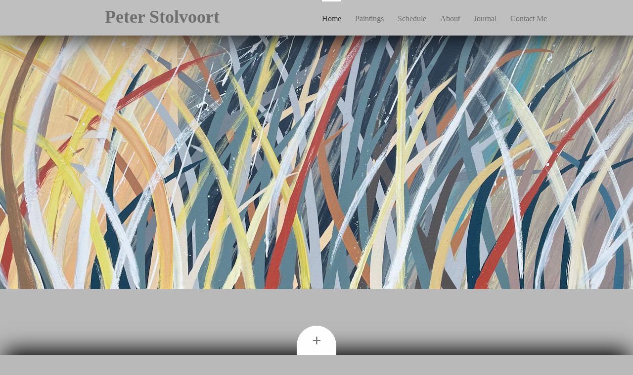

--- FILE ---
content_type: text/html; charset=UTF-8
request_url: https://www.peterstolvoort.com/
body_size: 5415
content:
<!DOCTYPE html>
<html lang="en"  ><head prefix="og: http://ogp.me/ns# fb: http://ogp.me/ns/fb# business: http://ogp.me/ns/business#">
    <meta http-equiv="Content-Type" content="text/html; charset=utf-8"/>
    <meta name="generator" content="IONOS MyWebsite"/>
        
    <link rel="dns-prefetch" href="//cdn.initial-website.com/"/>
    <link rel="dns-prefetch" href="//202.mod.mywebsite-editor.com"/>
    <link rel="dns-prefetch" href="https://202.sb.mywebsite-editor.com/"/>
    <link rel="shortcut icon" href="//cdn.initial-website.com/favicon.ico"/>
        <title>Peter Stolvoort - Home</title>
    <style type="text/css">@media screen and (max-device-width: 1024px) {.diyw a.switchViewWeb {display: inline !important;}}</style>
    <style type="text/css">@media screen and (min-device-width: 1024px) {
            .mediumScreenDisabled { display:block }
            .smallScreenDisabled { display:block }
        }
        @media screen and (max-device-width: 1024px) { .mediumScreenDisabled { display:none } }
        @media screen and (max-device-width: 568px) { .smallScreenDisabled { display:none } }
                @media screen and (min-width: 1024px) {
            .mobilepreview .mediumScreenDisabled { display:block }
            .mobilepreview .smallScreenDisabled { display:block }
        }
        @media screen and (max-width: 1024px) { .mobilepreview .mediumScreenDisabled { display:none } }
        @media screen and (max-width: 568px) { .mobilepreview .smallScreenDisabled { display:none } }</style>
    <meta name="viewport" content="width=device-width, initial-scale=1, maximum-scale=1, minimal-ui"/>

<meta name="format-detection" content="telephone=no"/>
        <meta name="keywords" content="Painter, Paperhanger, Business, Painting, work, Restoration, Facade, Paperhanging, Painting"/>
            <meta name="description" content="the paintings of peter stolvoort, Chalfont"/>
            <meta name="robots" content="index,follow"/>
        <link href="//cdn.initial-website.com/templates/2107/style.css?1763478093678" rel="stylesheet" type="text/css"/>
    <link href="https://www.peterstolvoort.com/s/style/theming.css?1750185101" rel="stylesheet" type="text/css"/>
    <link href="//cdn.initial-website.com/app/cdn/min/group/web.css?1763478093678" rel="stylesheet" type="text/css"/>
<link href="//cdn.initial-website.com/app/cdn/min/moduleserver/css/en_US/common,shoppingbasket?1763478093678" rel="stylesheet" type="text/css"/>
    <link href="//cdn.initial-website.com/app/cdn/min/group/mobilenavigation.css?1763478093678" rel="stylesheet" type="text/css"/>
    <link href="https://202.sb.mywebsite-editor.com/app/logstate2-css.php?site=93136904&amp;t=1769338374" rel="stylesheet" type="text/css"/>

<script type="text/javascript">
    /* <![CDATA[ */
var stagingMode = '';
    /* ]]> */
</script>
<script src="https://202.sb.mywebsite-editor.com/app/logstate-js.php?site=93136904&amp;t=1769338374"></script>

    <link href="//cdn.initial-website.com/templates/2107/print.css?1763478093678" rel="stylesheet" media="print" type="text/css"/>
    <script type="text/javascript">
    /* <![CDATA[ */
    var systemurl = 'https://202.sb.mywebsite-editor.com/';
    var webPath = '/';
    var proxyName = '';
    var webServerName = 'www.peterstolvoort.com';
    var sslServerUrl = 'https://www.peterstolvoort.com';
    var nonSslServerUrl = 'http://www.peterstolvoort.com';
    var webserverProtocol = 'http://';
    var nghScriptsUrlPrefix = '//202.mod.mywebsite-editor.com';
    var sessionNamespace = 'DIY_SB';
    var jimdoData = {
        cdnUrl:  '//cdn.initial-website.com/',
        messages: {
            lightBox: {
    image : 'Image',
    of: 'of'
}

        },
        isTrial: 0,
        pageId: 593666    };
    var script_basisID = "93136904";

    diy = window.diy || {};
    diy.web = diy.web || {};

        diy.web.jsBaseUrl = "//cdn.initial-website.com/s/build/";

    diy.context = diy.context || {};
    diy.context.type = diy.context.type || 'web';
    /* ]]> */
</script>

<script type="text/javascript" src="//cdn.initial-website.com/app/cdn/min/group/web.js?1763478093678" crossorigin="anonymous"></script><script type="text/javascript" src="//cdn.initial-website.com/s/build/web.bundle.js?1763478093678" crossorigin="anonymous"></script><script type="text/javascript" src="//cdn.initial-website.com/app/cdn/min/group/mobilenavigation.js?1763478093678" crossorigin="anonymous"></script><script src="//cdn.initial-website.com/app/cdn/min/moduleserver/js/en_US/common,shoppingbasket?1763478093678"></script>
<script type="text/javascript" src="https://cdn.initial-website.com/proxy/apps/static/resource/dependencies/"></script><script type="text/javascript">
                    if (typeof require !== 'undefined') {
                        require.config({
                            waitSeconds : 10,
                            baseUrl : 'https://cdn.initial-website.com/proxy/apps/static/js/'
                        });
                    }
                </script><script type="text/javascript" src="//cdn.initial-website.com/app/cdn/min/group/pfcsupport.js?1763478093678" crossorigin="anonymous"></script>    <meta property="og:type" content="business.business"/>
    <meta property="og:url" content="https://www.peterstolvoort.com/"/>
    <meta property="og:title" content="Peter Stolvoort - Home"/>
            <meta property="og:description" content="the paintings of peter stolvoort, Chalfont"/>
                <meta property="og:image" content="https://www.peterstolvoort.com/s/misc/logo.gif?t=1766005678"/>
        <meta property="business:contact_data:country_name" content="United States"/>
    
    <meta property="business:contact_data:locality" content="Chalfont"/>
    <meta property="business:contact_data:region" content="1642"/>
    <meta property="business:contact_data:email" content="peterstolvoort@gmail.com"/>
    <meta property="business:contact_data:postal_code" content="18914"/>
    <meta property="business:contact_data:phone_number" content=" 610 509 4191"/>
    
    
</head>


<body class="body diyBgActive  startpage cc-pagemode-default diyfeNoSidebar diy-market-en_US" data-pageid="593666" id="page-593666">
    
    <div class="diyw">
        <div class="diyweb">
    <div class="diywebHeader diyfeCA diyfeCA2">
        <div class="diywebLiveArea">
            
<nav id="diyfeMobileNav" class="diyfeCA diyfeCA2" role="navigation">
    <a title="Expand/collapse navigation">Expand/collapse navigation</a>
    <ul class="mainNav1"><li class="current hasSubNavigation"><a data-page-id="593666" href="https://www.peterstolvoort.com/" class="current level_1"><span>Home</span></a></li><li class=" hasSubNavigation"><a data-page-id="597645" href="https://www.peterstolvoort.com/paintings/" class=" level_1"><span>Paintings</span></a><span class="diyfeDropDownSubOpener">&nbsp;</span><div class="diyfeDropDownSubList diyfeCA diyfeCA3"><ul class="mainNav2"><li class=" hasSubNavigation"><a data-page-id="593823" href="https://www.peterstolvoort.com/paintings/flow-series/" class=" level_2"><span>Flow Series</span></a></li><li class=" hasSubNavigation"><a data-page-id="594109" href="https://www.peterstolvoort.com/paintings/ancient-trees-series/" class=" level_2"><span>Ancient Trees Series</span></a></li><li class=" hasSubNavigation"><a data-page-id="594300" href="https://www.peterstolvoort.com/paintings/salt-grass-series/" class=" level_2"><span>Salt Grass Series</span></a></li><li class=" hasSubNavigation"><a data-page-id="775984" href="https://www.peterstolvoort.com/paintings/garden-gallery/" class=" level_2"><span>Garden Gallery</span></a></li><li class=" hasSubNavigation"><a data-page-id="775986" href="https://www.peterstolvoort.com/paintings/available-paintings/" class=" level_2"><span>Available Paintings</span></a></li></ul></div></li><li class=" hasSubNavigation"><a data-page-id="593808" href="https://www.peterstolvoort.com/schedule/" class=" level_1"><span>Schedule</span></a></li><li class=" hasSubNavigation"><a data-page-id="593807" href="https://www.peterstolvoort.com/about-1/" class=" level_1"><span>About</span></a><span class="diyfeDropDownSubOpener">&nbsp;</span><div class="diyfeDropDownSubList diyfeCA diyfeCA3"><ul class="mainNav2"><li class=" hasSubNavigation"><a data-page-id="593835" href="https://www.peterstolvoort.com/about-1/process/" class=" level_2"><span>Process</span></a></li><li class=" hasSubNavigation"><a data-page-id="595179" href="https://www.peterstolvoort.com/about-1/plein-air/" class=" level_2"><span>Plein Air</span></a></li><li class=" hasSubNavigation"><a data-page-id="595028" href="https://www.peterstolvoort.com/about-1/archives/" class=" level_2"><span>Archives</span></a></li><li class=" hasSubNavigation"><a data-page-id="595143" href="https://www.peterstolvoort.com/about-1/studio-helpers/" class=" level_2"><span>Studio Helpers</span></a></li></ul></div></li><li class=" hasSubNavigation"><a data-page-id="593834" href="https://www.peterstolvoort.com/journal/" class=" level_1"><span>Journal</span></a></li><li class=" hasSubNavigation"><a data-page-id="593667" href="https://www.peterstolvoort.com/contact-me/" class=" level_1"><span>Contact Me</span></a></li></ul></nav>
            <div class="diyfeGE diywebLogoArea">
                
    <style type="text/css" media="all">
        /* <![CDATA[ */
                .diyw #website-logo {
            text-align: center !important;
                        padding: 3px 0;
                    }
        
        
        .diyw #website-logo p.website-logo-text,
        .diyw #website-logo p.website-logo-text a.website-logo-text {
            text-align: center !important;
            font-family: Georgia, serif !important;
            font-size: 36px !important;
            font-style: normal !important;
            font-weight: bold !important;
        }
        
                /* ]]> */
    </style>

    <div id="website-logo">
    
                    <p class="website-logo-text "><a href="https://www.peterstolvoort.com/" class="website-logo-text">Peter Stolvoort</a>
            </p>
            </div>


            </div>
            <div class="diyfeGE diywebNav diywebNavHorizontal diywebNavMain diywebNav1">
                <div class="webnavigation"><ul id="mainNav1" class="mainNav1"><li class="navTopItemGroup_1"><a data-page-id="593666" href="https://www.peterstolvoort.com/" class="current level_1"><span>Home</span></a></li><li class="navTopItemGroup_2"><a data-page-id="597645" href="https://www.peterstolvoort.com/paintings/" class="level_1"><span>Paintings</span></a></li><li class="navTopItemGroup_3"><a data-page-id="593808" href="https://www.peterstolvoort.com/schedule/" class="level_1"><span>Schedule</span></a></li><li class="navTopItemGroup_4"><a data-page-id="593807" href="https://www.peterstolvoort.com/about-1/" class="level_1"><span>About</span></a></li><li class="navTopItemGroup_5"><a data-page-id="593834" href="https://www.peterstolvoort.com/journal/" class="level_1"><span>Journal</span></a></li><li class="navTopItemGroup_6"><a data-page-id="593667" href="https://www.peterstolvoort.com/contact-me/" class="level_1"><span>Contact Me</span></a></li></ul></div>
                <div id="diywebAppContainer1st"></div>
            </div>
        </div>
    </div>
    <div class="diywebEmotionHeader">
        <div class="diywebLiveArea">
            <div class="diywebMainGutter">
                <div class="diyfeGE">
                    <div class="diywebGutter">
                    </div>
                </div>
            </div>
        </div>
    </div>
    <div class="diywebContent diyfeCA diyfeCA1">
        <div class="diywebLiveArea">
            <a class="diyfePageOpener" href="#content_area">+</a>

            <div class="diywebMainGutter">
                <div class="diyfeGridGroup">
                    <div class="diywebMain diyfeGE">
                        <div class="diywebGutter">
                            
        <div id="content_area">
        	<div id="content_start"></div>
        	
        
        <div id="matrix_1027156" class="sortable-matrix" data-matrixId="1027156"><div class="n module-type-matrix diyfeLiveArea "> 

<div class="diyfeModGridGroup diyfeModGrid4  diyfeModGridStyleTeaser">
            <div class="diyfeModGridElement diyfeModGridCol25 diyfeModGridElement1st">
            <div class="diyfeModGridContent">
                <div id="matrix_1027969" class="sortable-matrix-child" data-matrixId="1027969"><div class="n module-type-imageSubtitle diyfeLiveArea "> <div class="clearover imageSubtitle" id="imageSubtitle-8958048">
    <div class="align-container align-left" style="max-width: 266px">
        <a class="imagewrapper" href="https://www.peterstolvoort.com/paintings/flow-series/" title="tree's are us">
            <img id="image_9746943" src="https://www.peterstolvoort.com/s/cc_images/cache_9746943.jpg?t=1429840923" alt="" style="max-width: 266px; height:auto"/>
        </a>

                <span class="caption">tree's are us</span>
        
    </div>

</div>

<script type="text/javascript">
//<![CDATA[
jQuery(function($) {
    var $target = $('#imageSubtitle-8958048');

    if ($.fn.swipebox && Modernizr.touch) {
        $target
            .find('a[rel*="lightbox"]')
            .addClass('swipebox')
            .swipebox();
    } else {
        $target.tinyLightbox({
            item: 'a[rel*="lightbox"]',
            cycle: false,
            hideNavigation: true
        });
    }
});
//]]>
</script>
 </div><div class="n module-type-text diyfeLiveArea "> <p>Flow</p> </div><div class="n module-type-button diyfeLiveArea "> <div class="module-button-container" style="text-align:left;width:100%">
    <a href="https://www.peterstolvoort.com/paintings/flow-series/" class="diyfeLinkAsButton">Flow</a></div>
 </div></div>            </div>
        </div>
            <div class="diyfeModGridElement diyfeModGridCol25 diyfeModGridElement2nd">
            <div class="diyfeModGridContent">
                <div id="matrix_1027970" class="sortable-matrix-child" data-matrixId="1027970"><div class="n module-type-imageSubtitle diyfeLiveArea "> <div class="clearover imageSubtitle" id="imageSubtitle-8957971">
    <div class="align-container align-center" style="max-width: 180px">
        <a class="imagewrapper" href="https://www.peterstolvoort.com/paintings/ancient-trees-series/" title="Tree Paintings">
            <img id="image_9923099" src="https://www.peterstolvoort.com/s/cc_images/cache_9923099.jpg?t=1430577345" alt="" style="max-width: 180px; height:auto"/>
        </a>

                <span class="caption">Tree Paintings</span>
        
    </div>

</div>

<script type="text/javascript">
//<![CDATA[
jQuery(function($) {
    var $target = $('#imageSubtitle-8957971');

    if ($.fn.swipebox && Modernizr.touch) {
        $target
            .find('a[rel*="lightbox"]')
            .addClass('swipebox')
            .swipebox();
    } else {
        $target.tinyLightbox({
            item: 'a[rel*="lightbox"]',
            cycle: false,
            hideNavigation: true
        });
    }
});
//]]>
</script>
 </div><div class="n module-type-text diyfeLiveArea "> <p><span style="font-family:cambria;"><span style="font-size:12.0pt;">Ancient Trees</span></span></p> </div><div class="n module-type-button diyfeLiveArea "> <div class="module-button-container" style="text-align:left;width:100%">
    <a href="https://www.peterstolvoort.com/paintings/ancient-trees-series/" class="diyfeLinkAsButton">Trees</a></div>
 </div></div>            </div>
        </div>
            <div class="diyfeModGridElement diyfeModGridCol25 diyfeModGridElement3rd">
            <div class="diyfeModGridContent">
                <div id="matrix_1027971" class="sortable-matrix-child" data-matrixId="1027971"><div class="n module-type-imageSubtitle diyfeLiveArea "> <div class="clearover imageSubtitle" id="imageSubtitle-8958780">
    <div class="align-container align-left" style="max-width: 390px">
        <a class="imagewrapper" href="https://www.peterstolvoort.com/paintings/salt-grass-series/">
            <img id="image_9785087" src="https://www.peterstolvoort.com/s/cc_images/cache_9785087.jpg?t=1429980010" alt="" style="max-width: 390px; height:auto"/>
        </a>

        
    </div>

</div>

<script type="text/javascript">
//<![CDATA[
jQuery(function($) {
    var $target = $('#imageSubtitle-8958780');

    if ($.fn.swipebox && Modernizr.touch) {
        $target
            .find('a[rel*="lightbox"]')
            .addClass('swipebox')
            .swipebox();
    } else {
        $target.tinyLightbox({
            item: 'a[rel*="lightbox"]',
            cycle: false,
            hideNavigation: true
        });
    }
});
//]]>
</script>
 </div><div class="n module-type-text diyfeLiveArea "> <p>Salt Grass</p> </div><div class="n module-type-button diyfeLiveArea "> <div class="module-button-container" style="text-align:left;width:100%">
    <a href="https://www.peterstolvoort.com/paintings/salt-grass-series/" class="diyfeLinkAsButton">Grass</a></div>
 </div></div>            </div>
        </div>
            <div class="diyfeModGridElement diyfeModGridCol25 diyfeModGridElement4th">
            <div class="diyfeModGridContent">
                <div id="matrix_1027972" class="sortable-matrix-child" data-matrixId="1027972"><div class="n module-type-imageSubtitle diyfeLiveArea "> <div class="clearover imageSubtitle imageFitWidth" id="imageSubtitle-16832000">
    <div class="align-container align-left" style="max-width: 178px">
        <a class="imagewrapper" href="https://www.peterstolvoort.com/">
            <img id="image_21197389" src="https://www.peterstolvoort.com/s/cc_images/cache_21197389.jpeg?t=1650457552" alt="" style="max-width: 178px; height:auto"/>
        </a>

        
    </div>

</div>

<script type="text/javascript">
//<![CDATA[
jQuery(function($) {
    var $target = $('#imageSubtitle-16832000');

    if ($.fn.swipebox && Modernizr.touch) {
        $target
            .find('a[rel*="lightbox"]')
            .addClass('swipebox')
            .swipebox();
    } else {
        $target.tinyLightbox({
            item: 'a[rel*="lightbox"]',
            cycle: false,
            hideNavigation: true
        });
    }
});
//]]>
</script>
 </div><div class="n module-type-text diyfeLiveArea "> <p>Gardens</p> </div><div class="n module-type-button diyfeLiveArea "> <div class="module-button-container" style="text-align:left;width:100%">
    <a href="https://www.peterstolvoort.com/paintings/garden-gallery/" class="diyfeLinkAsButton">Gardens</a></div>
 </div></div>            </div>
        </div>
        <div style="clear: both;"></div>
</div>
 </div><div class="n module-type-header diyfeLiveArea "> <h1><span class="diyfeDecoration">Bucks County, Pennsylvania</span></h1> </div><div class="n module-type-text diyfeLiveArea "> <p>My home and studio are located in the heart of historic Bucks County just outside of Doylestown, Pennsylvania. I enjoy the countryside along with my lovely wife, Jane and my two bad cats: Fritz
and Minnie. Peace Valley Park and Lake Galena are right across the road providing wonderful inspiration for many of my paintings.<br/>
 </p>
<p><strong>Check out the links by clicking each photo below.</strong></p> </div><div class="n module-type-matrix diyfeLiveArea "> 

<div class="diyfeModGridGroup diyfeModGrid2">
            <div class="diyfeModGridElement diyfeModGridCol50 diyfeModGridElement1st">
            <div class="diyfeModGridContent">
                <div id="matrix_1027217" class="sortable-matrix-child" data-matrixId="1027217"><div class="n module-type-imageSubtitle diyfeLiveArea "> <div class="clearover imageSubtitle" id="imageSubtitle-16831603">
    <div class="align-container align-left" style="max-width: 384px">
        <a class="imagewrapper" href="https://www.peterstolvoort.com/s/cc_images/teaserbox_21196794.png?t=1689715912" rel="lightbox[16831603]">
            <img id="image_21196794" src="https://www.peterstolvoort.com/s/cc_images/cache_21196794.png?t=1689715912" alt="" style="max-width: 384px; height:auto"/>
        </a>

        
    </div>

</div>

<script type="text/javascript">
//<![CDATA[
jQuery(function($) {
    var $target = $('#imageSubtitle-16831603');

    if ($.fn.swipebox && Modernizr.touch) {
        $target
            .find('a[rel*="lightbox"]')
            .addClass('swipebox')
            .swipebox();
    } else {
        $target.tinyLightbox({
            item: 'a[rel*="lightbox"]',
            cycle: false,
            hideNavigation: true
        });
    }
});
//]]>
</script>
 </div><div class="n module-type-header diyfeLiveArea "> <h2><span class="diyfeDecoration">This weekend I'm displaying my paintings at Art in the Village, Winnetta Illinois</span></h2> </div><div class="n module-type-button diyfeLiveArea "> <div class="module-button-container" style="text-align:left;width:100%">
    <a href="https://www.peterstolvoort.com/paintings/available-paintings/" class="diyfeLinkAsButton">AVAILABLE PAINTINGS will be updated soon</a></div>
 </div></div>            </div>
        </div>
            <div class="diyfeModGridElement diyfeModGridCol50 diyfeModGridElement2nd">
            <div class="diyfeModGridContent">
                <div id="matrix_1027218" class="sortable-matrix-child" data-matrixId="1027218"><div class="n module-type-imageSubtitle diyfeLiveArea "> <div class="clearover imageSubtitle" id="imageSubtitle-16831635">
    <div class="align-container align-left" style="max-width: 275px">
        <a class="imagewrapper" href="https://www.peterstolvoort.com/s/cc_images/teaserbox_21196815.png?t=1650463182" rel="lightbox[16831635]">
            <img id="image_21196815" src="https://www.peterstolvoort.com/s/cc_images/cache_21196815.png?t=1650463182" alt="" style="max-width: 275px; height:auto"/>
        </a>

        
    </div>

</div>

<script type="text/javascript">
//<![CDATA[
jQuery(function($) {
    var $target = $('#imageSubtitle-16831635');

    if ($.fn.swipebox && Modernizr.touch) {
        $target
            .find('a[rel*="lightbox"]')
            .addClass('swipebox')
            .swipebox();
    } else {
        $target.tinyLightbox({
            item: 'a[rel*="lightbox"]',
            cycle: false,
            hideNavigation: true
        });
    }
});
//]]>
</script>
 </div><div class="n module-type-header diyfeLiveArea "> <h2><span class="diyfeDecoration">Packing new work for the last few shows this year.</span></h2> </div><div class="n module-type-button diyfeLiveArea "> <div class="module-button-container" style="text-align:left;width:100%">
    <a href="https://www.peterstolvoort.com/schedule/" class="diyfeLinkAsButton">SHOW SCHEDULE</a></div>
 </div></div>            </div>
        </div>
        <div style="clear: both;"></div>
</div>
 </div><div class="n module-type-imageSubtitle diyfeLiveArea "> <div class="clearover imageSubtitle" id="imageSubtitle-8947868">
    <div class="align-container align-left" style="max-width: 840px">
        <a class="imagewrapper" href="http://www.peacevalleynaturecenter.org/" target="_blank" title="A fall day at Lake Galena, Peace Valley Park">
            <img id="image_9763741" src="https://www.peterstolvoort.com/s/cc_images/cache_9763741.jpg?t=1429896985" alt="" style="max-width: 840px; height:auto"/>
        </a>

                <span class="caption">A fall day at Lake Galena, Peace Valley Park</span>
        
    </div>

</div>

<script type="text/javascript">
//<![CDATA[
jQuery(function($) {
    var $target = $('#imageSubtitle-8947868');

    if ($.fn.swipebox && Modernizr.touch) {
        $target
            .find('a[rel*="lightbox"]')
            .addClass('swipebox')
            .swipebox();
    } else {
        $target.tinyLightbox({
            item: 'a[rel*="lightbox"]',
            cycle: false,
            hideNavigation: true
        });
    }
});
//]]>
</script>
 </div><div class="n module-type-imageSubtitle diyfeLiveArea "> <div class="clearover imageSubtitle imageFitWidth" id="imageSubtitle-8988929">
    <div class="align-container align-left" style="max-width: 870px">
        <a class="imagewrapper" href="http://www.visitbuckscounty.com/" target="_blank" title="The view from my driveway">
            <img id="image_9785238" src="https://www.peterstolvoort.com/s/cc_images/cache_9785238.jpg?t=1650399333" alt="" style="max-width: 870px; height:auto"/>
        </a>

                <span class="caption">The view from my driveway</span>
        
    </div>

</div>

<script type="text/javascript">
//<![CDATA[
jQuery(function($) {
    var $target = $('#imageSubtitle-8988929');

    if ($.fn.swipebox && Modernizr.touch) {
        $target
            .find('a[rel*="lightbox"]')
            .addClass('swipebox')
            .swipebox();
    } else {
        $target.tinyLightbox({
            item: 'a[rel*="lightbox"]',
            cycle: false,
            hideNavigation: true
        });
    }
});
//]]>
</script>
 </div><div class="n module-type-imageSubtitle diyfeLiveArea "> <div class="clearover imageSubtitle imageFitWidth" id="imageSubtitle-9007493">
    <div class="align-container align-left" style="max-width: 840px">
        <a class="imagewrapper" href="https://vacationidea.com/pennsylvania/best-things-to-do-in-doylestown-pa.html" target="_blank" title="Downtown Doylestown Pennsylvania">
            <img id="image_9803352" src="https://www.peterstolvoort.com/s/cc_images/cache_9803352.jpg?t=1650399327" alt="" style="max-width: 840px; height:auto"/>
        </a>

                <span class="caption">Downtown Doylestown Pennsylvania</span>
        
    </div>

</div>

<script type="text/javascript">
//<![CDATA[
jQuery(function($) {
    var $target = $('#imageSubtitle-9007493');

    if ($.fn.swipebox && Modernizr.touch) {
        $target
            .find('a[rel*="lightbox"]')
            .addClass('swipebox')
            .swipebox();
    } else {
        $target.tinyLightbox({
            item: 'a[rel*="lightbox"]',
            cycle: false,
            hideNavigation: true
        });
    }
});
//]]>
</script>
 </div><div class="n module-type-imageSubtitle diyfeLiveArea "> <div class="clearover imageSubtitle" id="imageSubtitle-9007555">
    <div class="align-container align-left" style="max-width: 840px">
        <a class="imagewrapper" href="http://www.mercermuseum.org/" target="_blank" title="The Mercer Museum and the James A. Michener Art Museum">
            <img id="image_9803369" src="https://www.peterstolvoort.com/s/cc_images/cache_9803369.jpg?t=1430080844" alt="" style="max-width: 840px; height:auto"/>
        </a>

                <span class="caption">The Mercer Museum and the James A. Michener Art Museum</span>
        
    </div>

</div>

<script type="text/javascript">
//<![CDATA[
jQuery(function($) {
    var $target = $('#imageSubtitle-9007555');

    if ($.fn.swipebox && Modernizr.touch) {
        $target
            .find('a[rel*="lightbox"]')
            .addClass('swipebox')
            .swipebox();
    } else {
        $target.tinyLightbox({
            item: 'a[rel*="lightbox"]',
            cycle: false,
            hideNavigation: true
        });
    }
});
//]]>
</script>
 </div><div class="n module-type-text diyfeLiveArea "> <p> </p>
<h2 style="text-align: center;"><a href="https://www.peterstolvoort.com/" target="_self"><strong>+</strong></a></h2>
<p style="text-align: center;"><strong>Home</strong></p> </div></div>
        
        
        </div>
                        </div>
                    </div>
                    <div class="diywebSecondary diyfeCA diyfeCA3 diyfeGE">
                        <div class="diywebNav diywebNav23">
                            <div class="diywebGutter">
                                <div class="webnavigation"></div>
                            </div>
                        </div>
                        <div class="diywebSidebar">
                            <div class="diywebGutter">
                                
                            </div>
                        </div>
                        <!-- .diywebSidebar -->
                    </div>
                    <!-- .diywebSecondary -->
                </div>
                <!-- .diyfeGridGroup -->
            </div>
            <!-- .diywebMainGutter -->
        </div>
    </div>
    <!-- .diywebContent -->
    <div class="diywebFooter diyfeCA diyfeCA4">
        <div class="diywebLiveArea">
            <div class="diywebMainGutter">
                <div class="diyfeGE">
                    <div class="diywebGutter">
                        <div class="diywebNav diywebNavHorizontal">
                            <div class="webnavigation"></div>
                        </div>
                        <div id="contentfooter">
    <div class="leftrow">
                        <a rel="nofollow" href="javascript:window.print();">
                    <img class="inline" height="14" width="18" src="//cdn.initial-website.com/s/img/cc/printer.gif" alt=""/>
                    Print                </a> <span class="footer-separator">|</span>
                <a href="https://www.peterstolvoort.com/sitemap/">Sitemap</a>
                        <br/> © Peter Stolvoort 2015
            </div>
    <script type="text/javascript">
        window.diy.ux.Captcha.locales = {
            generateNewCode: 'Generate new code',
            enterCode: 'Please enter the code'
        };
        window.diy.ux.Cap2.locales = {
            generateNewCode: 'Generate new code',
            enterCode: 'Please enter the code'
        };
    </script>
    <div class="rightrow">
                    <span class="loggedout">
                <a rel="nofollow" id="login" href="https://login.1and1-editor.com/93136904/www.peterstolvoort.com/us?pageId=593666">
                    Login                </a>
            </span>
                <p><a class="diyw switchViewWeb" href="javascript:switchView('desktop');">Web View</a><a class="diyw switchViewMobile" href="javascript:switchView('mobile');">Mobile View</a></p>
                <span class="loggedin">
            <a rel="nofollow" id="logout" href="https://202.sb.mywebsite-editor.com/app/cms/logout.php">Logout</a> <span class="footer-separator">|</span>
            <a rel="nofollow" id="edit" href="https://202.sb.mywebsite-editor.com/app/93136904/593666/">Edit page</a>
        </span>
    </div>
</div>
            <div id="loginbox" class="hidden">
                <script type="text/javascript">
                    /* <![CDATA[ */
                    function forgotpw_popup() {
                        var url = 'https://password.1and1.com/xml/request/RequestStart';
                        fenster = window.open(url, "fenster1", "width=600,height=400,status=yes,scrollbars=yes,resizable=yes");
                        // IE8 doesn't return the window reference instantly or at all.
                        // It may appear the call failed and fenster is null
                        if (fenster && fenster.focus) {
                            fenster.focus();
                        }
                    }
                    /* ]]> */
                </script>
                                <img class="logo" src="//cdn.initial-website.com/s/img/logo.gif" alt="IONOS" title="IONOS"/>

                <div id="loginboxOuter"></div>
            </div>
        

                    </div>
                </div>
            </div>
        </div>
    </div>
    <!-- .diywebFooter -->
</div><!-- .diyweb -->
<script type="text/javascript">
    /* <![CDATA[ */
    jQuery(".diywebEmotionHeader").height(jQuery(window).height() - jQuery(".diywebHeader").height());
    /* ]]> */
</script>    </div>

    
    </body>


<!-- rendered at Wed, 17 Dec 2025 16:07:58 -0500 -->
</html>
